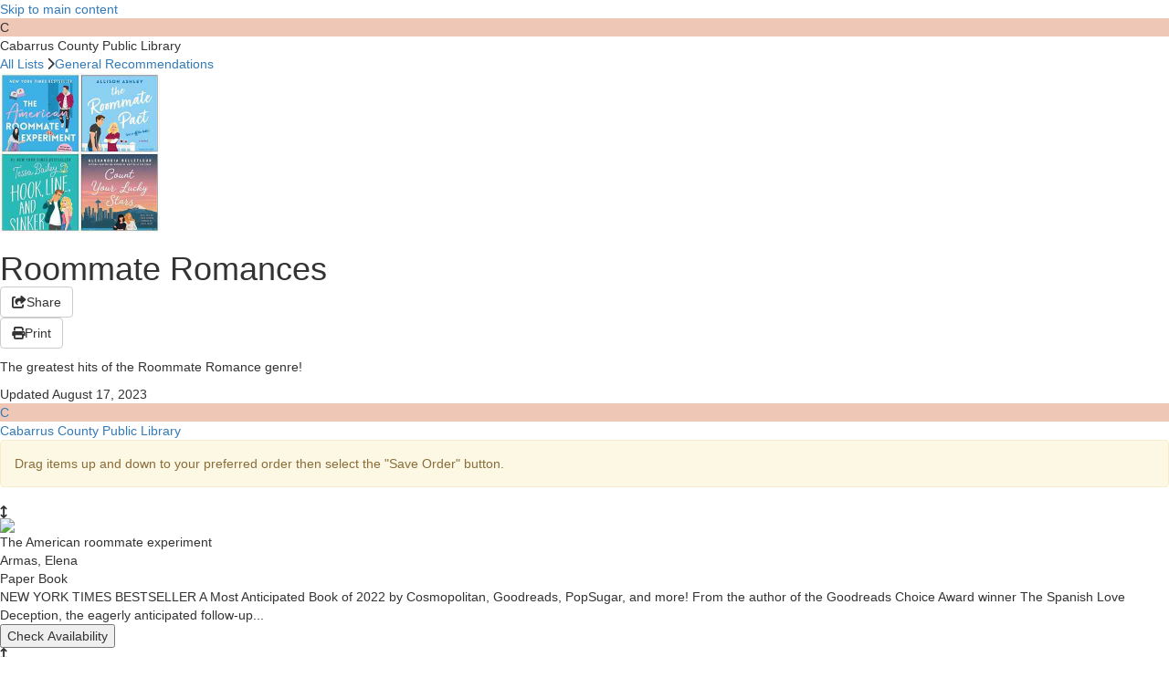

--- FILE ---
content_type: text/html; charset=UTF-8
request_url: https://librarian.syndetics.com/syndeticsunbound/lp/668.0/list/1893
body_size: 12351
content:

<script type="text/javascript">
var libpowpage = {};
libpowpage.a_id = 668;
libpowpage.i_id = 1031;
</script>
<script type="text/javascript" src="https://ltfl.librarything.com/syndeticsunbound/connector/initiator.php?a_id=668&context=lightbox&i_id=1031&f_id=&f_type=&version=&su_browser_session_id=&su_catalog_url="></script><!DOCTYPE html>
<html class="lt2 no-js" data-product="su"  data-available_styles="verdant_14 verdant_12 verdant_tight_12 system_14 system_15 georgia_14 system_large atkinson_16"  lang639="en" ><head>
		<!-- ROOT -->
		<meta charset="utf-8">
		<meta http-equiv="Content-Type" content="text/html; charset-utf-8">
		<meta http-equiv="X-UA-Compatible" content="IE=edge,chrome=1">
		<title>Roommate Romances | Cabarrus County Public Library</title>
		<meta name="mobile-web-app-capable" content="yes"/>
		<meta name="msapplication-config" content="none"/>
		<meta name="librarything_env" content="beta" />
<meta name="librarything_lang" content="" />
<meta name="librarything_product" content="su" />

		<meta id="viewport" name="viewport" content="width=device-width, initial-scale=1, minimum-scale=1, maximum-scale=5.0, user-scalable=1, viewport-fit=cover">


<!-- DNS Preconnect -->
<link rel="preconnect" href="//image.librarything.com"/>
<link rel="preconnect" href="//image.librarything.com" crossorigin/>

<link rel="icon" href="/su_favicon_48.ico" sizes="any" />

<!-- Base -->
<meta name="description" content="The greatest hits of the Roommate Romance genre! | 
Roommate Romances by Cabarrus County Public Library"/>
<meta name="keywords" content="library, catalog, books"/>
<meta name="language" content="en"/>

<!-- Facebook/Open Graph -->
<meta property="og:site_name" content="Syndetics Unbound"/>
<meta property="og:url" content="https://librarian.syndetics.com/syndeticsunbound/lp/668.1031/list/1893"/>
<meta property="og:image" content="https://tomthumb.librarything.com/screenshot?format=jpg&authKey=chtest&tt_gv=1&winw=630&winh=630&selector=%23imagebox_wrapper&w=350&crop_mode=crop_to_short_side&quality=30&usage=lplist&targetUrl=https%3A%2F%2Fwww.librarything.com%2Fsyndeticsunbound%2Flibpow_list_thumbnailer_dynamic.php%3Flist%3D1893%26v%3D8%26lv%3D56%26hash%3D1482696269%26a_id%3D668"/>
<meta property="og:title" content="Roommate Romances | Cabarrus County Public Library"/>
<meta property="og:type" content="books.list"/>
<meta property="og:description" content="The greatest hits of the Roommate Romance genre! | 
Roommate Romances by Cabarrus County Public Library"/>

<!-- Twitter -->
<meta name="twitter:card" content="summary"/>
<meta name="twitter:site" content="@LTforLibraries"/>
<meta name="twitter:title" content="Roommate Romances | Cabarrus County Public Library"/>
<meta name="twitter:description" content="The greatest hits of the Roommate Romance genre! | 
Roommate Romances by Cabarrus County Public Library"/>
<meta name="twitter:image" content="https://tomthumb.librarything.com/screenshot?format=jpg&authKey=chtest&tt_gv=1&winw=630&winh=630&selector=%23imagebox_wrapper&w=350&crop_mode=crop_to_short_side&quality=30&usage=lplist&targetUrl=https%3A%2F%2Fwww.librarything.com%2Fsyndeticsunbound%2Flibpow_list_thumbnailer_dynamic.php%3Flist%3D1893%26v%3D8%26lv%3D56%26hash%3D1482696269%26a_id%3D668"/>

<!-- end of meta - print_sharedataA -->
<link  data-bundle="su_core" rel="stylesheet" href="https://image.librarything.com/css/bootstrap-3.3.4.min.css?v=5" type="text/css" /><link  data-bundle="su_core" rel="stylesheet" href="https://www.librarything.com//css/lt2_vars.css?v=5679" type="text/css"><link  data-bundle="su_core" rel="stylesheet" href="https://www.librarything.com//css/lt2_main.css?v=5679" type="text/css"><link  data-bundle="su_core" rel="stylesheet" href="https://image.librarything.com/css/lt2_tabs.css?v=5" type="text/css" /><link  data-bundle="su_core" rel="stylesheet" href="https://www.librarything.com//css/lt2_forms.css?v=5679" type="text/css"><link  data-bundle="su_core" rel="stylesheet" href="https://www.librarything.com//css/lt2_main_grid.css?v=5679" type="text/css"><link  data-bundle="su_core" rel="stylesheet" href="https://www.librarything.com//css/lt2_content.css?v=5679" type="text/css"><link  data-bundle="su_core" rel="stylesheet" href="https://image.librarything.com/css/fontawesome6.7.2/css/all.min.css?v=5" type="text/css" /><link  data-bundle="su_core" rel="stylesheet" href="https://image.librarything.com/css/lticon_fonts.css?v=5" type="text/css" />

<link  data-bundle="su_deferred" rel="stylesheet" href="https://www.librarything.com//css/lt2_popup.css?v=5679" type="text/css">

<link  data-bundle="su_libpow_list" rel="stylesheet" href="https://www.librarything.com//syndeticsunbound/css/unbound.css?v=5679" type="text/css"><link  data-bundle="su_libpow_list" rel="stylesheet" href="https://www.librarything.com//syndeticsunbound/css/unbound_lightbox.css?v=5679" type="text/css"><link  data-bundle="su_libpow_list" rel="stylesheet" href="https://www.librarything.com//css/librarianpower.css?v=5679" type="text/css"><link  data-bundle="su_libpow_list" rel="stylesheet" href="https://image.librarything.com/libs/trumbowyg/ui/trumbowyg.css?v=5" type="text/css" /><link  data-bundle="su_libpow_list" rel="stylesheet" href="https://image.librarything.com/libs/trumbowyg/plugins/emoji/ui/trumbowyg.emoji.min.css?v=5" type="text/css" /><link  data-bundle="su_libpow_list" rel="stylesheet" href="https://www.librarything.com//css/trumbowyg_overrides.css?v=5679" type="text/css"><link  data-bundle="su_libpow_list" rel="stylesheet" href="https://www.librarything.com//css/lt2_form_validation.css?v=5679" type="text/css">

<style data-bundle="translated_css" type="text/css" ver="5679">		spoiler:before {
		content:"Spoiler (click to see)" !important;
		}
		spoiler.spoiled:before {
		content: "Spoiler" !important;
		}
		</style>	<style>
		.full-width-alert {
			margin: 0 var(--lt-padding-neg) 0;
			border-radius: 0;
		}
</style>
<link href="https://fonts.googleapis.com/css2?family=Playfair+Display:ital,wght@0,400;0,500;0,600;0,700;0,900;1,400;1,500;1,600;1,700;1,900&display=swap" rel="stylesheet"><script fetchpriority="high" src="https://image.librarything.com/js/jquery-3.7.1.min.js?v=2"></script><link rel="stylesheet" href="https://image.librarything.com/js/jquery-ui/jquery-ui-1.13.2/jquery-ui.min.css?v=2" /><script fetchpriority="high" src="https://image.librarything.com/js/jquery-ui/jquery-ui-1.13.2/jquery-ui.min.js?v=2"></script><script fetchpriority="high" src="https://image.librarything.com/js2/jquery.ui.touch-punch.min.js?v=2"></script><script defer data-bundle="IE11_cssvars_polyfill">window.MSInputMethodContext && document.documentMode && document.write('<script src="https://cdn.jsdelivr.net/gh/nuxodin/ie11CustomProperties@4.1.0/ie11CustomProperties.min.js"><\x2fscript>');</script><script defer data-bundle="iOSSafari_100vh_pollyfill">		try { var lt = lt || {}; } catch(err){}

		iOSSafari_100vh_pollyfill_setVh = () => {
		const vh = parseFloat((window.innerHeight * 0.01).toFixed(2));
		document.documentElement.style.setProperty('--vh', `${vh}px`);
		document.documentElement.style.setProperty('--vh100', `${window.innerHeight}px`);
		return vh;
		};
		window.addEventListener('load', iOSSafari_100vh_pollyfill_setVh);

		</script>
<script defer data-bundle="translated_js" type="text/javascript" fetchpriority="high" version="5679">	try {
		var LibraryThing = LibraryThing || {};
	} catch(er){}

	LibraryThing._isLT2 = 1;
	LibraryThing.lt2_popup_style = "legacy";
	LibraryThing.is_signed_in = 0;
	LibraryThing.isDevBox = 0;

	LibraryThing.loaded_translated_vars = 1;
	LibraryThing.servers = LibraryThing.servers || {};

	LibraryThing.servers.image = "https://image.librarything.com";
	LibraryThing.servers.pics = "https://pics.cdn.librarything.com/";

	LibraryThing.ltstrings = LibraryThing.ltstrings || {};
	LibraryThing.ltstrings.yes = "Yes";
	LibraryThing.ltstrings.no = "No";
	LibraryThing.ltstrings.save = "Save";
	LibraryThing.ltstrings.cancel = "Cancel";
	LibraryThing.ltstrings.savereview = "Save Review";

	LibraryThing.ltstrings.saving = "saving";
	LibraryThing.ltstrings.loading = "Loading...";
	LibraryThing.ltstrings.confirm = "Confirm?";
	LibraryThing.ltstrings.rejectAndDeleteAuthor = "Reject and delete this author?";
	LibraryThing.ltstrings.referrer = "";
	LibraryThing.ltstrings.areyousure = "Are you sure?";
	LibraryThing.ltstrings.areyousure_immediate = "This item will be deleted immediately. Are you sure you want to delete this item?";
	LibraryThing.ltstrings.getting_help = "Getting help...";
	LibraryThing.ltstrings.alt_cover_image = "Cover Image";
	LibraryThing.ltstrings.close = "Close";

	LibraryThing.ltstrings.show_more_elipses = "Show more...";
	LibraryThing.ltstrings.show_more = "Show More";
	LibraryThing.ltstrings.show_less = "Show Less";
	LibraryThing.ltstrings.show_all = "Show All";

	LibraryThing.ltstrings.see_more_elipses = "See more...";
	LibraryThing.ltstrings.see_more = "See More";
	LibraryThing.ltstrings.see_less = "See Less";
	LibraryThing.ltstrings.see_all = "See All";

	LibraryThing.ltstrings.attempting_size_calc = "Attempting to calculate size";
	LibraryThing.ltstrings.approximately = "approximately";

	LibraryThing.ltstrings.collections = "Collections";
	LibraryThing.ltstrings.collection_manager_title = "Collections Manager";
	LibraryThing.ltstrings.deleteinventory = "Clear all inventory information for this collection?";
	LibraryThing.ltstrings.collection_delete = "Are you sure you want to permanently delete this collection?";
	LibraryThing.ltstrings.collection_not_empty = "You cannot delete a collection that has books in it. Use the power edit feature to remove the books from this collection."
	LibraryThing.ltstrings.abx_addbook = "Add Book";

	LibraryThing.ltstrings.genre_flag_confirmation = "Flag this genre as egregiously wrong?";

	LibraryThing.ltstrings.loader_messagesA = [
		"Still Loading...",
		"A lot of thinking happening...",
		"It seems we may be here a while...",
		"Maybe you should start a book...",
		"In fact, maybe you should start writing a book...",
		"We have hit a writer\'s block but we are still working on it..."
	];

	LibraryThing.ltstrings.datatables = {
		"emptyTable":     "No data available in table",
		"info":           "Showing _START_ to _END_ of _TOTAL_ entries",
		"infoEmpty":      "Showing 0 to 0 of 0 entries",
		"infoFiltered":   "(filtered from _MAX_ total entries)",
		"lengthMenu":     "Show _MENU_ entries",
		"loadingRecords": "Loading...",
		"processing":     "Processing...",
		"search":         "Search:",
		"zeroRecords":    "No matching records found",
		"paginate": {
			"first":      "First",
			"last":       "Last",
			"next":       "Next",
			"previous":   "Previous"
		},
		"aria": {
			"sortAscending":  ": activate to sort column ascending",
			"sortDescending": ": activate to sort column descending"
		}
	};

	LibraryThing.ltstrings.recs = {
		"filter": {
			"tagRemove": "Are you sure you want to enter tag remove mode?",
			"tagReset": "Are you sure you want to reset your default tags?",
		}
	};

	LibraryThing.ltstrings.lending = "Lending";
	LibraryThing.ltstrings.editReadingDates = "Edit Reading Dates";
	LibraryThing.ltstrings.editReview = "Edit Review";
	LibraryThing.ltstrings.editTags = "Edit Tags";
	LibraryThing.ltstrings.selectCollections = "Select Collections";

	LibraryThing.ltstrings.addPoll = "Add Poll";
	LibraryThing.ltstrings.keepOpenFor = "Keep open for";
	LibraryThing.ltstrings.oneDay = "1 Day";
	LibraryThing.ltstrings.twoDays = "2 Days";
	LibraryThing.ltstrings.threeDays = "3 Days";
	LibraryThing.ltstrings.oneWeek = "1 Week";
	LibraryThing.ltstrings.oneMonth = "1 Month";

	LibraryThing.ltstrings.pollResults = "Poll Results";
	LibraryThing.ltstrings.votes = "votes";
	LibraryThing.ltstrings.pollClosed = "Poll closed";
	LibraryThing.ltstrings.removeVoteConfirm = "Do you want to remove your vote?";

	//LibraryThing.ltstrings.selectReview = "Select Review";
	//LibraryThing.ltstrings.attachReview = "//";


	/* For the LT plugin of the advanced editor, trumbow */
	LibraryThing.ltstrings.worktouchstone = "Work Touchstone";
	LibraryThing.ltstrings.authortouchstone = "Author Touchstone";
	LibraryThing.ltstrings.seriestouchstone = "Series Touchstone";

	/* For the atomic book ledger */
	LibraryThing.ltstrings.atomicbookRestore = "Restore this value?";

	/* For new import */
	LibraryThing.ltstrings.newimportPreprocessing = "Preprocessing. Processing will begin momentarily.";
	LibraryThing.ltstrings.newimportBookProcessed = "book processed";
	LibraryThing.ltstrings.newimportBooksProcessed = "books processed";
	LibraryThing.ltstrings.newimportStatusInProg = "Status: In Progress";
	LibraryThing.ltstrings.newimportStatusComplete = "Status: Import Complete";
	LibraryThing.ltstrings.newimportMarcNotFound = "We could not determine a MARC field for this.";
	</script>
		</head><body data-gv="5679" data-product="su" data-lt2="1" data-observe-resizes data-fa_v="6" data-fa class="lt2 serifed_headers  su_libpow list chrome webkit osx "  ><div id="skiptocontent"><a tabindex="0" href="#lt2_content">Skip to main content</a></div><div id="su_maincontent"  data-content-product="su" ><a class="anchor" name="top"></a><a class="anchor" name="t"></a><main data-observe-resizes id="lt2_content" class="" role="main">
		<div id="lt2_content_interior">
		<a class="anchor" name="top"></a><a class="anchor" name="t"></a>
	<div role="navigation" id="lp_nav_libtop" class="lp_nav_entire admin_nav" ><div class="persona_icon persona_icon_default" style="background-color: #eec7b7" >C</div><div class="lp_nav_libtop_name ">Cabarrus County Public Library</div></div><div class="libpow_page libpow_page_list"><div class="listhead nsi" id="libpow_list_info_div"><div role="navigation" class="libpow_breadcrumbs bluelink"><a href="/syndeticsunbound/lp/668.1031/libhome">All Lists</a>&thinsp;<i aria-label=" > " class="fas fa-chevron-right breadcrumb_separator"></i><a href="/syndeticsunbound/lp/668.1031/type/5">General Recommendations</a></div><section><div class="listhead_content"><div class="listpicture" id="listpicture_div"><img name="listpicture" width="175" height="175" data-listid="1893" data-a_id="668" data-lpcb_id="1" crossorigin="anonymous" src="https://tomthumb.librarything.com/screenshot?format=jpg&authKey=chtest&tt_gv=1&winw=630&winh=630&selector=%23imagebox_wrapper&w=350&crop_mode=crop_to_short_side&quality=30&usage=lplist&targetUrl=https%3A%2F%2Fwww.librarything.com%2Fsyndeticsunbound%2Flibpow_list_thumbnailer_dynamic.php%3Flist%3D1893%26v%3D8%26lv%3D56%26hash%3D1482696269%26lpcb_id%3D1" loading="lazy" class="" ></div><div class="listhead_main"><h1 class="flex flex_spread"><div class="h1_item">Roommate Romances<span class="badge extra_left_space" id="unpublished_badge" style="display: none;" >Unpublished</span></div><div id="share_container"><button  id="share_button"    value="Share" data-value="Share"   class="func_lt2_display_ui lt2button btn  func_lt2_display_ui lt2button btn btn-default  btn-default"    type="button" role="button"   onclick="$J('#share_button').hide();$J('.branded-share-buttons').show();showHideCopyLinkButton();"        ><span class="btn-i btn-i-start"><i class="fas fa-share-square"></i></span><span class="btntxt">Share</span></button><input type="hidden" id="share_url" value="https://librarian.syndetics.com/syndeticsunbound/lp/668.1031/list/1893" class="" ><button  id="copy_link_btn"    value="" data-value=""   class="func_lt2_display_ui lt2button btn  btn-default branded-share-buttons  btn-default"    type="button" role="button"   onclick="lt.copy_text('share_url');return false;"    style="display: none;"    title="Copy Link"    ><span class="btn-i btn-i-start"><i class="fa-solid fa-link"></i></span></button> <button class="func_lt2_display_ui lt2button btn facebook_color btn-custom branded-share-buttons" data-rollover_class="facebook_color_hover" data-rollover="1" type="button" role="button" onclick="window.open('https://www.facebook.com/sharer/sharer.php?u=https%3A%2F%2Flibrarian.syndetics.com%2Fsyndeticsunbound%2Flp%2F668.1031%2Flist%2F1893&amp;t=Roommate+Romances+by+Cabarrus+County+Public+Library'); return false;" title="Share on Facebook" style="display: none;" ><i class="fab fa-facebook-square"></i></button> <button class="func_lt2_display_ui lt2button btn twitter_color btn-custom branded-share-buttons" data-rollover_class="twitter_color_hover" data-rollover="1" type="button" role="button" onclick="window.open('https://twitter.com/intent/tweet?text=Roommate+Romances+by+Cabarrus+County+Public+Library%3A+https%3A%2F%2Flibrarian.syndetics.com%2Fsyndeticsunbound%2Flp%2F668.1031%2Flist%2F1893'); return false;" title="Tweet" style="display: none;" ><i class="fab fa-twitter-square"></i></button><div id="print_container" class="extra_left_space"><a  id="print_button"    value="Print" data-value="Print"   class="func_lt2_display_ui lt2button btn  func_lt2_display_ui lt2button btn btn-default  btn-default"    type="button" role="button"    href="/syndeticsunbound/lp/668.1031/list/1893?printable=1"    target="_blank"   title="Print"    ><span class="btn-i btn-i-start"><i class="fa-solid fa-print"></i></span><span class="btntxt">Print</span></a></div></div></h1><div class="lplist_desc_pub"><div class="clamp clamp10"><p>The greatest hits of the Roommate Romance genre!</p></div><div class="lplist_published">Updated August 17, 2023</div></div><div class="lp_list_patron"><span class="lp_list_patron_attrib"> <span class="libpow_from_words"><a href="/syndeticsunbound/lp/668.1031/library/668" class="" ><div class="persona_icon persona_icon_default" style="background-color: #eec7b7" >C</div></a><a href="/syndeticsunbound/lp/668.1031/library/668" class="" >Cabarrus County Public Library</a></span></span></div></div></div></div></section><nav class="first admin_nav" id="lp_list_control_section"><div class="alert alert-danger hide_on_reorder full-width-alert" id="libpow_list_publish_description" style="display: none;" name="libpow_alert_div" >A list cannot be published until it has at least four items.</div><div class="alert alert-success hide_on_reorder full-width-alert" id="libpow_list_unpublish_success" style="display: none;" name="libpow_alert_div" >List was unpublished.</div><div class="alert alert-success hide_on_reorder full-width-alert" id="libpow_list_publish_success" style="display: none;" name="libpow_alert_div" >List was published.</div></nav><section id="lp_list_list_section"><div class="lp_list_list" id="lp_list_list" data-listid="1893"><form action="/syndeticsunbound/action_libpow_list_reorder.php" method="POST"><input type="hidden" name="listid" value="1893"/><input type="hidden" name="a_id" value="668"/><div class="alert alert-warning" id="libpow_list_reorder_description">Drag items up and down to your preferred order then select the "Save Order" button.</div><div class="libpow_list_item" id="list_item_414376" data-itemid="46691" data-orderA="1" ><input type="hidden" name="orderA[46691]" value="1"><div class="libpow_list_sorthandle"><i class="fas fa-arrows-v"></i></div><div class="libpow_list_image"><img loading="lazy" class="librarianpower_link cover lt2_img_loading loading" data-title="The American roommate experiment" data-author="Armas, Elena" data-id="isbn:9781668002773" type="button" onload="try {$C(this);}catch(err){}" data-bestlink_type="isbn" data-bestlink_identifier="9781668002773" data-bestlink_title="The American roommate experiment" data-bestlink_author="Armas, Elena" data-enrichment_type="librarianpower" src="https://syndetics.com/index.php?isbn=1668002779%2F174h.jpg&imagelinking=1&client=cabarruscopublib&type=unbound&nicaption=The+American+roommate+experiment%1FArmas%2C+Elena%1FPaper+Book" srcset="https://syndetics.com/index.php?isbn=1668002779%2F348h.jpg&imagelinking=1&client=cabarruscopublib&type=unbound&nicaption=The+American+roommate+experiment%1FArmas%2C+Elena%1FPaper+Book 2x, https://syndetics.com/index.php?isbn=1668002779%2F522h.jpg&imagelinking=1&client=cabarruscopublib&type=unbound&nicaption=The+American+roommate+experiment%1FArmas%2C+Elena%1FPaper+Book 3x" ></div><div class="libpow_list_textblock"><div class="libpow_title_authorbox"><div class="libpow_list_title">The American roommate experiment</div><div class="libpow_list_author">Armas, Elena</div><div>Paper Book</div></div><div class="libpow_list_summary" data-isbn="9781668002773"> NEW YORK TIMES BESTSELLER  A Most Anticipated Book of 2022 by Cosmopolitan, Goodreads, PopSugar, and more!  From the author of the Goodreads Choice Award winner The Spanish Love Deception, the eagerly anticipated follow-up... </div><div class="libpow_list_comments" id="comments_414376" style="display: none;" ></div><div id="annotation_div_414376" style="display: none;"><div class="form-group" ><label for="annotation_414376" class="" >Comment</label><textarea data-button-images="0" data-button-formatting="0" name="annotation_414376" id="annotation_414376" class="form-control form-control lt2_advanced_text_editor" rows="5" ></textarea class="" ></div><button    value="Save" data-value="Save"   class="func_lt2_display_ui lt2button btn  btn-success  btn-success"    type="button" role="button"   onclick="libpow_edit_comment(414376)"        ><span class="btntxt">Save</span></button> <button    value="Cancel" data-value="Cancel"   class="func_lt2_display_ui lt2button btn  btn-default  btn-default"    type="button" role="button"   onclick="libpow_toggle_edit(414376)"        ><span class="btntxt">Cancel</span></button></div><div class="libpow_list_item_controls"><button class="unbound_hover_link_button librarianpower_link" type="button" onload="try {$C(this);}catch(err){}" data-title="The American roommate experiment" data-author="Armas, Elena" data-bestlink_type="isbn" data-bestlink_identifier="9781668002773" data-id="isbn:9781668002773" data-bestlink_title="The American roommate experiment" data-bestlink_author="Armas, Elena" data-enrichment_type="librarianpower" >Check Availability</button></div></div></div>
<div class="libpow_list_item" id="list_item_414397" data-itemid="47462" data-orderA="2" ><input type="hidden" name="orderA[47462]" value="2"><div class="libpow_list_sorthandle"><i class="fas fa-arrows-v"></i></div><div class="libpow_list_image"><img loading="lazy" class="librarianpower_link cover lt2_img_loading loading" data-title="The roommate pact" data-author="Ashley, Allison" data-id="isbn:9780778334248" type="button" onload="try {$C(this);}catch(err){}" data-bestlink_type="isbn" data-bestlink_identifier="9780778334248" data-bestlink_title="The roommate pact" data-bestlink_author="Ashley, Allison" data-enrichment_type="librarianpower" src="https://syndetics.com/index.php?isbn=0778334244%2F174h.jpg&imagelinking=1&client=cabarruscopublib&type=unbound&nicaption=The+roommate+pact%1FAshley%2C+Allison%1FPaper+Book" srcset="https://syndetics.com/index.php?isbn=0778334244%2F348h.jpg&imagelinking=1&client=cabarruscopublib&type=unbound&nicaption=The+roommate+pact%1FAshley%2C+Allison%1FPaper+Book 2x, https://syndetics.com/index.php?isbn=0778334244%2F522h.jpg&imagelinking=1&client=cabarruscopublib&type=unbound&nicaption=The+roommate+pact%1FAshley%2C+Allison%1FPaper+Book 3x" ></div><div class="libpow_list_textblock"><div class="libpow_title_authorbox"><div class="libpow_list_title">The roommate pact</div><div class="libpow_list_author">Ashley, Allison</div><div>Paper Book</div></div><div class="libpow_list_summary" data-isbn="9780778334248"> All of the fun, none of the heartache...as long as they stick to the agreement.  The proposition is simple: if ER nurse Claire Harper and her roommate, firefighter Graham Scott, are still single by the time they're forty, they'll take the proverbial plunge together...as friends with... </div><div class="libpow_list_comments" id="comments_414397" style="display: none;" ></div><div id="annotation_div_414397" style="display: none;"><div class="form-group" ><label for="annotation_414397" class="" >Comment</label><textarea data-button-images="0" data-button-formatting="0" name="annotation_414397" id="annotation_414397" class="form-control form-control lt2_advanced_text_editor" rows="5" ></textarea class="" ></div><button    value="Save" data-value="Save"   class="func_lt2_display_ui lt2button btn  btn-success  btn-success"    type="button" role="button"   onclick="libpow_edit_comment(414397)"        ><span class="btntxt">Save</span></button> <button    value="Cancel" data-value="Cancel"   class="func_lt2_display_ui lt2button btn  btn-default  btn-default"    type="button" role="button"   onclick="libpow_toggle_edit(414397)"        ><span class="btntxt">Cancel</span></button></div><div class="libpow_list_item_controls"><button class="unbound_hover_link_button librarianpower_link" type="button" onload="try {$C(this);}catch(err){}" data-title="The roommate pact" data-author="Ashley, Allison" data-bestlink_type="isbn" data-bestlink_identifier="9780778334248" data-id="isbn:9780778334248" data-bestlink_title="The roommate pact" data-bestlink_author="Ashley, Allison" data-enrichment_type="librarianpower" >Check Availability</button></div></div></div>
<div class="libpow_list_item" id="list_item_414372" data-itemid="47232" data-orderA="3" ><input type="hidden" name="orderA[47232]" value="3"><div class="libpow_list_sorthandle"><i class="fas fa-arrows-v"></i></div><div class="libpow_list_image"><img loading="lazy" class="librarianpower_link cover lt2_img_loading loading" data-title="Hook, line, and sinker : a novel" data-author="Bailey, Tessa" data-id="isbn:9780063212749" type="button" onload="try {$C(this);}catch(err){}" data-bestlink_type="isbn" data-bestlink_identifier="9780063212749" data-bestlink_title="Hook, line, and sinker : a novel" data-bestlink_author="Bailey, Tessa" data-enrichment_type="librarianpower" src="https://syndetics.com/index.php?isbn=0063212749%2F174h.jpg&imagelinking=1&client=cabarruscopublib&type=unbound&nicaption=Hook%2C+line%2C+and+sinker+%3A+a+novel%1FBailey%2C+Tessa%1FPaper+Book" srcset="https://syndetics.com/index.php?isbn=0063212749%2F348h.jpg&imagelinking=1&client=cabarruscopublib&type=unbound&nicaption=Hook%2C+line%2C+and+sinker+%3A+a+novel%1FBailey%2C+Tessa%1FPaper+Book 2x, https://syndetics.com/index.php?isbn=0063212749%2F522h.jpg&imagelinking=1&client=cabarruscopublib&type=unbound&nicaption=Hook%2C+line%2C+and+sinker+%3A+a+novel%1FBailey%2C+Tessa%1FPaper+Book 3x" ></div><div class="libpow_list_textblock"><div class="libpow_title_authorbox"><div class="libpow_list_title">Hook, line, and sinker : a novel</div><div class="libpow_list_author">Bailey, Tessa</div><div>Paper Book</div></div><div class="libpow_list_summary" data-isbn="9780063212749">   AN INSTANT #1 NEW YORK TIMES AND #1 USA TODAY BESTSELLER In the follow-up to It Happened One Summer, Tessa Bailey delivers another deliciously fun rom-com about a former player who accidentally falls for his best friend while trying to help her land a different man...<... </div><div class="libpow_list_comments" id="comments_414372" style="display: none;" ></div><div id="annotation_div_414372" style="display: none;"><div class="form-group" ><label for="annotation_414372" class="" >Comment</label><textarea data-button-images="0" data-button-formatting="0" name="annotation_414372" id="annotation_414372" class="form-control form-control lt2_advanced_text_editor" rows="5" ></textarea class="" ></div><button    value="Save" data-value="Save"   class="func_lt2_display_ui lt2button btn  btn-success  btn-success"    type="button" role="button"   onclick="libpow_edit_comment(414372)"        ><span class="btntxt">Save</span></button> <button    value="Cancel" data-value="Cancel"   class="func_lt2_display_ui lt2button btn  btn-default  btn-default"    type="button" role="button"   onclick="libpow_toggle_edit(414372)"        ><span class="btntxt">Cancel</span></button></div><div class="libpow_list_item_controls"><button class="unbound_hover_link_button librarianpower_link" type="button" onload="try {$C(this);}catch(err){}" data-title="Hook, line, and sinker : a novel" data-author="Bailey, Tessa" data-bestlink_type="isbn" data-bestlink_identifier="9780063212749" data-id="isbn:9780063212749" data-bestlink_title="Hook, line, and sinker : a novel" data-bestlink_author="Bailey, Tessa" data-enrichment_type="librarianpower" >Check Availability</button></div></div></div>
<div class="libpow_list_item" id="list_item_414381" data-itemid="36698" data-orderA="4" ><input type="hidden" name="orderA[36698]" value="4"><div class="libpow_list_sorthandle"><i class="fas fa-arrows-v"></i></div><div class="libpow_list_image"><img loading="lazy" class="librarianpower_link cover lt2_img_loading loading" data-title="Count your lucky stars : a novel" data-author="Bellefleur, Alexandria" data-id="isbn:9780063000889" type="button" onload="try {$C(this);}catch(err){}" data-bestlink_type="isbn" data-bestlink_identifier="9780063000889" data-bestlink_title="Count your lucky stars : a novel" data-bestlink_author="Bellefleur, Alexandria" data-enrichment_type="librarianpower" src="https://syndetics.com/index.php?isbn=0063000881%2F174h.jpg&imagelinking=1&client=cabarruscopublib&type=unbound&nicaption=Count+your+lucky+stars+%3A+a+novel%1FBellefleur%2C+Alexandria%1FPaper+Book" srcset="https://syndetics.com/index.php?isbn=0063000881%2F348h.jpg&imagelinking=1&client=cabarruscopublib&type=unbound&nicaption=Count+your+lucky+stars+%3A+a+novel%1FBellefleur%2C+Alexandria%1FPaper+Book 2x, https://syndetics.com/index.php?isbn=0063000881%2F522h.jpg&imagelinking=1&client=cabarruscopublib&type=unbound&nicaption=Count+your+lucky+stars+%3A+a+novel%1FBellefleur%2C+Alexandria%1FPaper+Book 3x" ></div><div class="libpow_list_textblock"><div class="libpow_title_authorbox"><div class="libpow_list_title">Count your lucky stars : a novel</div><div class="libpow_list_author">Bellefleur, Alexandria</div><div>Paper Book</div></div><div class="libpow_list_summary" data-isbn="9780063000889">   "Bellefleur has a droll, distinct voice, and her one-liners zing off the page, striking both the heart and funny bone... There's a sparkling quality here, one that mirrors the starry title. Bellefleur writes as if she's captured fairy lights in a mason jar, twinkly and lovely... </div><div class="libpow_list_comments" id="comments_414381" style="display: none;" ></div><div id="annotation_div_414381" style="display: none;"><div class="form-group" ><label for="annotation_414381" class="" >Comment</label><textarea data-button-images="0" data-button-formatting="0" name="annotation_414381" id="annotation_414381" class="form-control form-control lt2_advanced_text_editor" rows="5" ></textarea class="" ></div><button    value="Save" data-value="Save"   class="func_lt2_display_ui lt2button btn  btn-success  btn-success"    type="button" role="button"   onclick="libpow_edit_comment(414381)"        ><span class="btntxt">Save</span></button> <button    value="Cancel" data-value="Cancel"   class="func_lt2_display_ui lt2button btn  btn-default  btn-default"    type="button" role="button"   onclick="libpow_toggle_edit(414381)"        ><span class="btntxt">Cancel</span></button></div><div class="libpow_list_item_controls"><button class="unbound_hover_link_button librarianpower_link" type="button" onload="try {$C(this);}catch(err){}" data-title="Count your lucky stars : a novel" data-author="Bellefleur, Alexandria" data-bestlink_type="isbn" data-bestlink_identifier="9780063000889" data-id="isbn:9780063000889" data-bestlink_title="Count your lucky stars : a novel" data-bestlink_author="Bellefleur, Alexandria" data-enrichment_type="librarianpower" >Check Availability</button></div></div></div>
<div class="libpow_list_item" id="list_item_414370" data-itemid="47443" data-orderA="5" ><input type="hidden" name="orderA[47443]" value="5"><div class="libpow_list_sorthandle"><i class="fas fa-arrows-v"></i></div><div class="libpow_list_image"><img loading="lazy" class="librarianpower_link cover lt2_img_loading loading" data-title="The roommate" data-author="Danan, Rosie" data-id="isbn:9780593101605" type="button" onload="try {$C(this);}catch(err){}" data-bestlink_type="isbn" data-bestlink_identifier="9780593101605" data-bestlink_title="The roommate" data-bestlink_author="Danan, Rosie" data-enrichment_type="librarianpower" src="https://syndetics.com/index.php?isbn=059310160X%2F174h.jpg&imagelinking=1&client=cabarruscopublib&type=unbound&nicaption=The+roommate%1FDanan%2C+Rosie%1FPaper+Book" srcset="https://syndetics.com/index.php?isbn=059310160X%2F348h.jpg&imagelinking=1&client=cabarruscopublib&type=unbound&nicaption=The+roommate%1FDanan%2C+Rosie%1FPaper+Book 2x, https://syndetics.com/index.php?isbn=059310160X%2F522h.jpg&imagelinking=1&client=cabarruscopublib&type=unbound&nicaption=The+roommate%1FDanan%2C+Rosie%1FPaper+Book 3x" ></div><div class="libpow_list_textblock"><div class="libpow_title_authorbox"><div class="libpow_list_title">The roommate</div><div class="libpow_list_author">Danan, Rosie</div><div>Paper Book</div></div><div class="libpow_list_summary" data-isbn="9780593101605"> Clara Wheaton is suffering the plight of the average millennial woman. She's overeducated, underemployed, and single. When her childhood crush invites her to move into his spare bedroom, the offer sounds irresistible but unfortunately, it's too good to be true. After a bait-and-switch, Clara finds... </div><div class="libpow_list_comments" id="comments_414370" style="display: none;" ></div><div id="annotation_div_414370" style="display: none;"><div class="form-group" ><label for="annotation_414370" class="" >Comment</label><textarea data-button-images="0" data-button-formatting="0" name="annotation_414370" id="annotation_414370" class="form-control form-control lt2_advanced_text_editor" rows="5" ></textarea class="" ></div><button    value="Save" data-value="Save"   class="func_lt2_display_ui lt2button btn  btn-success  btn-success"    type="button" role="button"   onclick="libpow_edit_comment(414370)"        ><span class="btntxt">Save</span></button> <button    value="Cancel" data-value="Cancel"   class="func_lt2_display_ui lt2button btn  btn-default  btn-default"    type="button" role="button"   onclick="libpow_toggle_edit(414370)"        ><span class="btntxt">Cancel</span></button></div><div class="libpow_list_item_controls"><button class="unbound_hover_link_button librarianpower_link" type="button" onload="try {$C(this);}catch(err){}" data-title="The roommate" data-author="Danan, Rosie" data-bestlink_type="isbn" data-bestlink_identifier="9780593101605" data-id="isbn:9780593101605" data-bestlink_title="The roommate" data-bestlink_author="Danan, Rosie" data-enrichment_type="librarianpower" >Check Availability</button></div></div></div>
<div class="libpow_list_item" id="list_item_414378" data-itemid="47448" data-orderA="6" ><input type="hidden" name="orderA[47448]" value="6"><div class="libpow_list_sorthandle"><i class="fas fa-arrows-v"></i></div><div class="libpow_list_image"><img loading="lazy" class="librarianpower_link cover lt2_img_loading loading" data-title="Under One Roof" data-author="Hazelwood, Ali." data-id="isbn:9780593437810" type="button" onload="try {$C(this);}catch(err){}" data-bestlink_type="isbn" data-bestlink_identifier="9780593437810" data-bestlink_title="Under One Roof" data-bestlink_author="Hazelwood, Ali." data-enrichment_type="librarianpower" src="https://syndetics.com/index.php?isbn=0593437810%2F174h.jpg&imagelinking=1&client=cabarruscopublib&type=unbound&nicaption=Under+One+Roof%1FHazelwood%2C+Ali.%1FEbook" srcset="https://syndetics.com/index.php?isbn=0593437810%2F348h.jpg&imagelinking=1&client=cabarruscopublib&type=unbound&nicaption=Under+One+Roof%1FHazelwood%2C+Ali.%1FEbook 2x, https://syndetics.com/index.php?isbn=0593437810%2F522h.jpg&imagelinking=1&client=cabarruscopublib&type=unbound&nicaption=Under+One+Roof%1FHazelwood%2C+Ali.%1FEbook 3x" ></div><div class="libpow_list_textblock"><div class="libpow_title_authorbox"><div class="libpow_list_title">Under One Roof</div><div class="libpow_list_author">Hazelwood, Ali.</div><div>Ebook</div></div><div class="libpow_list_summary" data-isbn="9780593437810"> A USA Today Bestseller!  From the New York Times bestselling author of The Love Hypothesis comes a new steamy, STEMinist novella...  A scientist should never cohabitate with her annoyingly hot nemesis--it leads to combustion.  Mara,... </div><div class="libpow_list_comments" id="comments_414378" style="display: none;" ></div><div id="annotation_div_414378" style="display: none;"><div class="form-group" ><label for="annotation_414378" class="" >Comment</label><textarea data-button-images="0" data-button-formatting="0" name="annotation_414378" id="annotation_414378" class="form-control form-control lt2_advanced_text_editor" rows="5" ></textarea class="" ></div><button    value="Save" data-value="Save"   class="func_lt2_display_ui lt2button btn  btn-success  btn-success"    type="button" role="button"   onclick="libpow_edit_comment(414378)"        ><span class="btntxt">Save</span></button> <button    value="Cancel" data-value="Cancel"   class="func_lt2_display_ui lt2button btn  btn-default  btn-default"    type="button" role="button"   onclick="libpow_toggle_edit(414378)"        ><span class="btntxt">Cancel</span></button></div><div class="libpow_list_item_controls"><button class="unbound_hover_link_button librarianpower_link" type="button" onload="try {$C(this);}catch(err){}" data-title="Under One Roof" data-author="Hazelwood, Ali." data-bestlink_type="isbn" data-bestlink_identifier="9780593437810" data-id="isbn:9780593437810" data-bestlink_title="Under One Roof" data-bestlink_author="Hazelwood, Ali." data-enrichment_type="librarianpower" >Check Availability</button></div></div></div>
<div class="libpow_list_item" id="list_item_414373" data-itemid="47445" data-orderA="7" ><input type="hidden" name="orderA[47445]" value="7"><div class="libpow_list_sorthandle"><i class="fas fa-arrows-v"></i></div><div class="libpow_list_image"><img loading="lazy" class="librarianpower_link cover lt2_img_loading loading" data-title="The chase : Briar U" data-author="Kennedy, Elle" data-id="isbn:9781775293972" type="button" onload="try {$C(this);}catch(err){}" data-bestlink_type="isbn" data-bestlink_identifier="9781775293972" data-bestlink_title="The chase : Briar U" data-bestlink_author="Kennedy, Elle" data-enrichment_type="librarianpower" src="https://syndetics.com/index.php?isbn=1775293971%2F174h.jpg&imagelinking=1&client=cabarruscopublib&type=unbound&nicaption=The+chase+%3A+Briar+U%1FKennedy%2C+Elle%1FPaper+Book" srcset="https://syndetics.com/index.php?isbn=1775293971%2F348h.jpg&imagelinking=1&client=cabarruscopublib&type=unbound&nicaption=The+chase+%3A+Briar+U%1FKennedy%2C+Elle%1FPaper+Book 2x, https://syndetics.com/index.php?isbn=1775293971%2F522h.jpg&imagelinking=1&client=cabarruscopublib&type=unbound&nicaption=The+chase+%3A+Briar+U%1FKennedy%2C+Elle%1FPaper+Book 3x" ></div><div class="libpow_list_textblock"><div class="libpow_title_authorbox"><div class="libpow_list_title">The chase : Briar U</div><div class="libpow_list_author">Kennedy, Elle</div><div>Paper Book</div></div><div class="libpow_list_summary" data-isbn="9781775293972"> He's tight-lipped, tattooed, and off-limits. She's sunshine, sass, and impossible to ignore. At Briar U, the parties are wild, the hockey is brutal, and the slowest burns lead to the fiercest love stories. Fashion student Summer Di Laurentis is used to turning heads. Beneath the... </div><div class="libpow_list_comments" id="comments_414373" style="display: none;" ></div><div id="annotation_div_414373" style="display: none;"><div class="form-group" ><label for="annotation_414373" class="" >Comment</label><textarea data-button-images="0" data-button-formatting="0" name="annotation_414373" id="annotation_414373" class="form-control form-control lt2_advanced_text_editor" rows="5" ></textarea class="" ></div><button    value="Save" data-value="Save"   class="func_lt2_display_ui lt2button btn  btn-success  btn-success"    type="button" role="button"   onclick="libpow_edit_comment(414373)"        ><span class="btntxt">Save</span></button> <button    value="Cancel" data-value="Cancel"   class="func_lt2_display_ui lt2button btn  btn-default  btn-default"    type="button" role="button"   onclick="libpow_toggle_edit(414373)"        ><span class="btntxt">Cancel</span></button></div><div class="libpow_list_item_controls"><button class="unbound_hover_link_button librarianpower_link" type="button" onload="try {$C(this);}catch(err){}" data-title="The chase : Briar U" data-author="Kennedy, Elle" data-bestlink_type="isbn" data-bestlink_identifier="9781775293972" data-id="isbn:9781775293972" data-bestlink_title="The chase : Briar U" data-bestlink_author="Kennedy, Elle" data-enrichment_type="librarianpower" >Check Availability</button></div></div></div>
<div class="libpow_list_item" id="list_item_414392" data-itemid="47458" data-orderA="8" ><input type="hidden" name="orderA[47458]" value="8"><div class="libpow_list_sorthandle"><i class="fas fa-arrows-v"></i></div><div class="libpow_list_image"><img loading="lazy" class="librarianpower_link cover lt2_img_loading loading" data-title="Even if the sky is falling" data-author="McCoy, Taj" data-id="isbn:9781335452559" type="button" onload="try {$C(this);}catch(err){}" data-bestlink_type="titleauthor" data-bestlink_identifier="9781335452559" data-bestlink_title="Even if the sky is falling" data-bestlink_author="McCoy, Taj" data-enrichment_type="librarianpower" src="https://syndetics.com/index.php?isbn=1335452559%2F174h.jpg&imagelinking=1&client=cabarruscopublib&type=unbound&nicaption=Even+if+the+sky+is+falling%1FMcCoy%2C+Taj%1FPaper+Book" srcset="https://syndetics.com/index.php?isbn=1335452559%2F348h.jpg&imagelinking=1&client=cabarruscopublib&type=unbound&nicaption=Even+if+the+sky+is+falling%1FMcCoy%2C+Taj%1FPaper+Book 2x, https://syndetics.com/index.php?isbn=1335452559%2F522h.jpg&imagelinking=1&client=cabarruscopublib&type=unbound&nicaption=Even+if+the+sky+is+falling%1FMcCoy%2C+Taj%1FPaper+Book 3x" ></div><div class="libpow_list_textblock"><div class="libpow_title_authorbox"><div class="libpow_list_title">Even if the sky is falling</div><div class="libpow_list_author">McCoy, Taj</div><div>Paper Book</div></div><div class="libpow_list_summary" data-isbn="9781335452559"> Includes a special introduction by USA TODAY bestselling author, Mia Sosa, author of The Worst Best Man and The Wedding Crasher!    It's the end of the world as they know it--or so they think...    When an international warning siren accidentally goes... </div><div class="libpow_list_comments" id="comments_414392" style="display: none;" ></div><div id="annotation_div_414392" style="display: none;"><div class="form-group" ><label for="annotation_414392" class="" >Comment</label><textarea data-button-images="0" data-button-formatting="0" name="annotation_414392" id="annotation_414392" class="form-control form-control lt2_advanced_text_editor" rows="5" ></textarea class="" ></div><button    value="Save" data-value="Save"   class="func_lt2_display_ui lt2button btn  btn-success  btn-success"    type="button" role="button"   onclick="libpow_edit_comment(414392)"        ><span class="btntxt">Save</span></button> <button    value="Cancel" data-value="Cancel"   class="func_lt2_display_ui lt2button btn  btn-default  btn-default"    type="button" role="button"   onclick="libpow_toggle_edit(414392)"        ><span class="btntxt">Cancel</span></button></div><div class="libpow_list_item_controls"><button class="unbound_hover_link_button librarianpower_link" type="button" onload="try {$C(this);}catch(err){}" data-title="Even if the sky is falling" data-author="McCoy, Taj" data-bestlink_type="titleauthor" data-bestlink_identifier="9781335452559" data-id="isbn:9781335452559" data-bestlink_title="Even if the sky is falling" data-bestlink_author="McCoy, Taj" data-enrichment_type="librarianpower" >Check Availability</button></div></div></div>
<div class="libpow_list_item" id="list_item_414383" data-itemid="21115" data-orderA="9" ><input type="hidden" name="orderA[21115]" value="9"><div class="libpow_list_sorthandle"><i class="fas fa-arrows-v"></i></div><div class="libpow_list_image"><img loading="lazy" class="librarianpower_link cover lt2_img_loading loading" data-title="Red, white & royal blue" data-author="McQuiston, Casey" data-id="isbn:9781250316776" type="button" onload="try {$C(this);}catch(err){}" data-bestlink_type="isbn" data-bestlink_identifier="9781250316776" data-bestlink_title="Red, white & royal blue" data-bestlink_author="McQuiston, Casey" data-enrichment_type="librarianpower" src="https://syndetics.com/index.php?isbn=1250316774%2F174h.jpg&imagelinking=1&client=cabarruscopublib&type=unbound&nicaption=Red%2C+white+%26+royal+blue%1FMcQuiston%2C+Casey%1FPaper+Book" srcset="https://syndetics.com/index.php?isbn=1250316774%2F348h.jpg&imagelinking=1&client=cabarruscopublib&type=unbound&nicaption=Red%2C+white+%26+royal+blue%1FMcQuiston%2C+Casey%1FPaper+Book 2x, https://syndetics.com/index.php?isbn=1250316774%2F522h.jpg&imagelinking=1&client=cabarruscopublib&type=unbound&nicaption=Red%2C+white+%26+royal+blue%1FMcQuiston%2C+Casey%1FPaper+Book 3x" ></div><div class="libpow_list_textblock"><div class="libpow_title_authorbox"><div class="libpow_list_title">Red, white & royal blue</div><div class="libpow_list_author">McQuiston, Casey</div><div>Paper Book</div></div><div class="libpow_list_summary" data-isbn="9781250316776"> * Instant NEW YORK TIMES and USA TODAY bestseller * * GOODREADS CHOICE AWARD WINNER for BEST DEBUT and BEST ROMANCE of 2019 * * BEST BOOK OF THE YEAR* for VOGUE, NPR, VANITY FAIR, and more! *  What happens when America's First Son falls in love with the... </div><div class="libpow_list_comments" id="comments_414383" style="display: none;" ></div><div id="annotation_div_414383" style="display: none;"><div class="form-group" ><label for="annotation_414383" class="" >Comment</label><textarea data-button-images="0" data-button-formatting="0" name="annotation_414383" id="annotation_414383" class="form-control form-control lt2_advanced_text_editor" rows="5" ></textarea class="" ></div><button    value="Save" data-value="Save"   class="func_lt2_display_ui lt2button btn  btn-success  btn-success"    type="button" role="button"   onclick="libpow_edit_comment(414383)"        ><span class="btntxt">Save</span></button> <button    value="Cancel" data-value="Cancel"   class="func_lt2_display_ui lt2button btn  btn-default  btn-default"    type="button" role="button"   onclick="libpow_toggle_edit(414383)"        ><span class="btntxt">Cancel</span></button></div><div class="libpow_list_item_controls"><button class="unbound_hover_link_button librarianpower_link" type="button" onload="try {$C(this);}catch(err){}" data-title="Red, white & royal blue" data-author="McQuiston, Casey" data-bestlink_type="isbn" data-bestlink_identifier="9781250316776" data-id="isbn:9781250316776" data-bestlink_title="Red, white & royal blue" data-bestlink_author="McQuiston, Casey" data-enrichment_type="librarianpower" >Check Availability</button></div></div></div>
<div class="libpow_list_item" id="list_item_414374" data-itemid="45863" data-orderA="10" ><input type="hidden" name="orderA[45863]" value="10"><div class="libpow_list_sorthandle"><i class="fas fa-arrows-v"></i></div><div class="libpow_list_image"><img loading="lazy" class="librarianpower_link cover lt2_img_loading loading" data-title="The flatshare" data-author="O'Leary, Beth" data-id="isbn:9781250295637" type="button" onload="try {$C(this);}catch(err){}" data-bestlink_type="isbn" data-bestlink_identifier="9781250295637" data-bestlink_title="The flatshare" data-bestlink_author="O'Leary, Beth" data-enrichment_type="librarianpower" src="https://syndetics.com/index.php?isbn=1250295637%2F174h.jpg&imagelinking=1&client=cabarruscopublib&type=unbound&nicaption=The+flatshare%1FO%27Leary%2C+Beth%1FPaper+Book" srcset="https://syndetics.com/index.php?isbn=1250295637%2F348h.jpg&imagelinking=1&client=cabarruscopublib&type=unbound&nicaption=The+flatshare%1FO%27Leary%2C+Beth%1FPaper+Book 2x, https://syndetics.com/index.php?isbn=1250295637%2F522h.jpg&imagelinking=1&client=cabarruscopublib&type=unbound&nicaption=The+flatshare%1FO%27Leary%2C+Beth%1FPaper+Book 3x" ></div><div class="libpow_list_textblock"><div class="libpow_title_authorbox"><div class="libpow_list_title">The flatshare</div><div class="libpow_list_author">O'Leary, Beth</div><div>Paper Book</div></div><div class="libpow_list_summary" data-isbn="9781250295637"> What if your roommate is your soul mate? A joyful, quirky romantic comedy, Beth O'Leary's The Flatshare is a feel-good novel about finding love in the most unexpected of ways.  Tiffy and Leon share an apartment. Tiffy and Leon have never met.  ... </div><div class="libpow_list_comments" id="comments_414374" style="display: none;" ></div><div id="annotation_div_414374" style="display: none;"><div class="form-group" ><label for="annotation_414374" class="" >Comment</label><textarea data-button-images="0" data-button-formatting="0" name="annotation_414374" id="annotation_414374" class="form-control form-control lt2_advanced_text_editor" rows="5" ></textarea class="" ></div><button    value="Save" data-value="Save"   class="func_lt2_display_ui lt2button btn  btn-success  btn-success"    type="button" role="button"   onclick="libpow_edit_comment(414374)"        ><span class="btntxt">Save</span></button> <button    value="Cancel" data-value="Cancel"   class="func_lt2_display_ui lt2button btn  btn-default  btn-default"    type="button" role="button"   onclick="libpow_toggle_edit(414374)"        ><span class="btntxt">Cancel</span></button></div><div class="libpow_list_item_controls"><button class="unbound_hover_link_button librarianpower_link" type="button" onload="try {$C(this);}catch(err){}" data-title="The flatshare" data-author="O'Leary, Beth" data-bestlink_type="isbn" data-bestlink_identifier="9781250295637" data-id="isbn:9781250295637" data-bestlink_title="The flatshare" data-bestlink_author="O'Leary, Beth" data-enrichment_type="librarianpower" >Check Availability</button></div></div></div>
<div class="libpow_list_item" id="list_item_414379" data-itemid="38179" data-orderA="11" ><input type="hidden" name="orderA[38179]" value="11"><div class="libpow_list_sorthandle"><i class="fas fa-arrows-v"></i></div><div class="libpow_list_image"><img loading="lazy" class="librarianpower_link cover lt2_img_loading loading" data-title="Mr. Wrong Number" data-author="Painter, Lynn" data-id="isbn:9780593437261" type="button" onload="try {$C(this);}catch(err){}" data-bestlink_type="isbn" data-bestlink_identifier="9780593437261" data-bestlink_title="Mr. Wrong Number" data-bestlink_author="Painter, Lynn" data-enrichment_type="librarianpower" src="https://syndetics.com/index.php?isbn=0593437268%2F174h.jpg&imagelinking=1&client=cabarruscopublib&type=unbound&nicaption=Mr.+Wrong+Number%1FPainter%2C+Lynn%1FPaper+Book" srcset="https://syndetics.com/index.php?isbn=0593437268%2F348h.jpg&imagelinking=1&client=cabarruscopublib&type=unbound&nicaption=Mr.+Wrong+Number%1FPainter%2C+Lynn%1FPaper+Book 2x, https://syndetics.com/index.php?isbn=0593437268%2F522h.jpg&imagelinking=1&client=cabarruscopublib&type=unbound&nicaption=Mr.+Wrong+Number%1FPainter%2C+Lynn%1FPaper+Book 3x" ></div><div class="libpow_list_textblock"><div class="libpow_title_authorbox"><div class="libpow_list_title">Mr. Wrong Number</div><div class="libpow_list_author">Painter, Lynn</div><div>Paper Book</div></div><div class="libpow_list_summary" data-isbn="9780593437261"> Bad luck has always followed Olivia Marshall. But when a 'What are you wearing?' text from a random wrong number turns into the hottest, most entertaining - albeit anonymous - relationship of her life, she thinks things might be on the upswing... Colin Beck has always considered Olivia his best... </div><div class="libpow_list_comments" id="comments_414379" style="display: none;" ></div><div id="annotation_div_414379" style="display: none;"><div class="form-group" ><label for="annotation_414379" class="" >Comment</label><textarea data-button-images="0" data-button-formatting="0" name="annotation_414379" id="annotation_414379" class="form-control form-control lt2_advanced_text_editor" rows="5" ></textarea class="" ></div><button    value="Save" data-value="Save"   class="func_lt2_display_ui lt2button btn  btn-success  btn-success"    type="button" role="button"   onclick="libpow_edit_comment(414379)"        ><span class="btntxt">Save</span></button> <button    value="Cancel" data-value="Cancel"   class="func_lt2_display_ui lt2button btn  btn-default  btn-default"    type="button" role="button"   onclick="libpow_toggle_edit(414379)"        ><span class="btntxt">Cancel</span></button></div><div class="libpow_list_item_controls"><button class="unbound_hover_link_button librarianpower_link" type="button" onload="try {$C(this);}catch(err){}" data-title="Mr. Wrong Number" data-author="Painter, Lynn" data-bestlink_type="isbn" data-bestlink_identifier="9780593437261" data-id="isbn:9780593437261" data-bestlink_title="Mr. Wrong Number" data-bestlink_author="Painter, Lynn" data-enrichment_type="librarianpower" >Check Availability</button></div></div></div>
<div class="libpow_list_item" id="list_item_414390" data-itemid="46020" data-orderA="12" ><input type="hidden" name="orderA[46020]" value="12"><div class="libpow_list_sorthandle"><i class="fas fa-arrows-v"></i></div><div class="libpow_list_image"><img loading="lazy" class="librarianpower_link cover lt2_img_loading loading" data-title="Business or pleasure" data-author="Solomon, Rachel Lynn" data-id="isbn:9780593548530" type="button" onload="try {$C(this);}catch(err){}" data-bestlink_type="isbn" data-bestlink_identifier="9780593548530" data-bestlink_title="Business or pleasure" data-bestlink_author="Solomon, Rachel Lynn" data-enrichment_type="librarianpower" src="https://syndetics.com/index.php?isbn=0593548531%2F174h.jpg&imagelinking=1&client=cabarruscopublib&type=unbound&nicaption=Business+or+pleasure%1FSolomon%2C+Rachel+Lynn%1FPaper+Book" srcset="https://syndetics.com/index.php?isbn=0593548531%2F348h.jpg&imagelinking=1&client=cabarruscopublib&type=unbound&nicaption=Business+or+pleasure%1FSolomon%2C+Rachel+Lynn%1FPaper+Book 2x, https://syndetics.com/index.php?isbn=0593548531%2F522h.jpg&imagelinking=1&client=cabarruscopublib&type=unbound&nicaption=Business+or+pleasure%1FSolomon%2C+Rachel+Lynn%1FPaper+Book 3x" ></div><div class="libpow_list_textblock"><div class="libpow_title_authorbox"><div class="libpow_list_title">Business or pleasure</div><div class="libpow_list_author">Solomon, Rachel Lynn</div><div>Paper Book</div></div><div class="libpow_list_summary" data-isbn="9780593548530"> ONE OF THE NEW YORK TIMES' BEST ROMANCES OF THE YEAR!  "Intimate and unflinching."--New York Times  A USA TODAY BESTSELLER!  An Indie Next Pick A LibraryReads Hall of Fame Pick One of Amazon's Best Romances of July  ... </div><div class="libpow_list_comments" id="comments_414390" style="display: none;" ></div><div id="annotation_div_414390" style="display: none;"><div class="form-group" ><label for="annotation_414390" class="" >Comment</label><textarea data-button-images="0" data-button-formatting="0" name="annotation_414390" id="annotation_414390" class="form-control form-control lt2_advanced_text_editor" rows="5" ></textarea class="" ></div><button    value="Save" data-value="Save"   class="func_lt2_display_ui lt2button btn  btn-success  btn-success"    type="button" role="button"   onclick="libpow_edit_comment(414390)"        ><span class="btntxt">Save</span></button> <button    value="Cancel" data-value="Cancel"   class="func_lt2_display_ui lt2button btn  btn-default  btn-default"    type="button" role="button"   onclick="libpow_toggle_edit(414390)"        ><span class="btntxt">Cancel</span></button></div><div class="libpow_list_item_controls"><button class="unbound_hover_link_button librarianpower_link" type="button" onload="try {$C(this);}catch(err){}" data-title="Business or pleasure" data-author="Solomon, Rachel Lynn" data-bestlink_type="isbn" data-bestlink_identifier="9780593548530" data-id="isbn:9780593548530" data-bestlink_title="Business or pleasure" data-bestlink_author="Solomon, Rachel Lynn" data-enrichment_type="librarianpower" >Check Availability</button></div></div></div>
<div class="flex_spacer"></div></form></div></section></div><div style="clear: both;"></div><br><div class="alert alert-default" id="lp_nav_login_bottom">Library staff! You can create and contribute to lists. Contact your catalog administrator or <a href="/syndeticsunbound/lp/668.1031/login">log in here.</a></div><a name="bottom"></a></div></main><div id="helpdrawer" data-helpurl="https%3A%2F%2Fwiki.librarything.com%2Fapi.php%3Fformat%3Djson%26action%3Dparse%26origin%3D%2A%26servedby%3D1%26page%3DHelpThing%3ASu_libpow_list"  data-baseurl="https%3A%2F%2Fwiki.librarything.com%2Fapi.php%3Fformat%3Djson%26action%3Dparse%26origin%3D%2A%26servedby%3D1%26page%3D" ><a id="hdclose" 
				href="#" 
				onclick="lt.helpdrawer_close();return false;" 
				class="greylink" 
				title="Close Help"><i class="fa-solid fa-circle-xmark"></i></a><div id="hdc"></div></div></div><div id="lt2_page_overlay"></div><div id="bottomscripts"><script  data-bundle="su_core" src="https://image.librarything.com/js2/lt2_jsinit.js"  type="text/javascript" language="Javascript"></script><script  data-bundle="su_core" src="https://image.librarything.com/js2/mmlog.js?v=2"  type="text/javascript" language="Javascript"></script><script  data-bundle="su_core" src="https://image.librarything.com/js/modernizr_lt.3.6.0010.js?v=2"  type="text/javascript" language="Javascript"></script><script  data-bundle="su_core" src="https://image.librarything.com/js/jquery.visible.js?v=2"  type="text/javascript" language="Javascript"></script><script  data-bundle="su_core" src="https://www.librarything.com//js/lt_utility.js?v=5679"  type="text/javascript" language="Javascript"></script><script  data-bundle="su_core" src="https://www.librarything.com//js2/lt2_basics.js?v=5679"  type="text/javascript" language="Javascript"></script><script  data-bundle="su_core" src="https://www.librarything.com//js2/lt2_main.js?v=5679"  type="text/javascript" language="Javascript"></script>

<script  data-bundle="su_deferred" src="https://image.librarything.com/js2/lt2_tabs.js?v=2"  type="text/javascript" language="Javascript"></script><script  data-bundle="su_deferred" src="https://www.librarything.com//js2/lt2_popup.js?v=5679"  type="text/javascript" language="Javascript"></script>

<script  data-bundle="su_libpow_list" src="https://www.librarything.com//js/su_librarianpower.js?v=5679"  type="text/javascript" language="Javascript"></script><script  data-bundle="su_libpow_list" src="https://image.librarything.com/libs/trumbowyg/trumbowyg.js?v=2"  type="text/javascript" language="Javascript"></script><script  data-bundle="su_libpow_list" src="https://www.librarything.com//js2/touchstones/trumbowyg.touchstones.js?v=5679"  type="text/javascript" language="Javascript"></script><script  data-bundle="su_libpow_list" src="https://image.librarything.com/libs/trumbowyg/plugins/emoji/trumbowyg.emoji.min.js?v=2"  type="text/javascript" language="Javascript"></script><script  data-bundle="su_libpow_list" src="https://www.librarything.com//js2/lt_validator.js?v=5679"  type="text/javascript" language="Javascript"></script>


	<script type="text/javascript">
		function libpowScrollToItem(itemId) {
			LibraryThing.scrollto($J("#list_item_"+itemId));
		}
		function showHideCopyLinkButton() {
			if (libpow_is_in_lightbox()) {
				$J('#copy_link_btn').hide();
			}
			else {
				$J('#copy_link_btn').show();
			}
		}
		$J(function(){
			showHideReorderButton();
			//libpow_compare_images('#listpicture_div > img');
		});
	</script>


				<script data-bundle="lt2_bottomscripts_scriptLinesA" type="text/javascript" language="javascript">
					$J(function() {
						libpow_shownav_if_notinframe();
					});
				</script>
				</div><div data-su-ended></div>

--- FILE ---
content_type: text/css
request_url: https://image.librarything.com/css/lt2_tabs.css?v=5
body_size: 4774
content:
/* CSS file */



/* Tabviews. Should correspond to subnav styling */
.tabview_container {
	font-size: 1rem;
	font-family: var(--lt-ui);
}
/* for tabview that is within a dl dd item, so that it lines up with the dt */
dd > .tabview_container {
	margin-top: var(--lt-padding-quarter-neg);
}

.tabview_tabs {
	display: flex;
	flex-wrap: wrap;
	justify-content: flex-start;
	margin-right: calc(var(--lt-tabview-tab-border-radius));
	width: calc(100% - 4px);
	max-width: 780px;
	font-weight: 500;
}

.lt2 .tabview_tabs {
	font-size: 0.875em;
}

#LT_LB.LT_LB_superlight .tabview_content {
	background: var(--lt-background-color);
}

.tabview_tab {
	flex: 0 1;
	padding: 0.6em var(--lt-tabview-tab-padding);
	border: 1px solid #0002;
	border-top-right-radius: var(--lt-tabview-tab-border-radius);
	margin-right: calc(var(--lt-tabview-tab-border-radius) * -1);
	margin-bottom: -1px;
	cursor: pointer;
	background: var(--lt-subnav-background-color);
	color: var(--lt-brownlogo-color);
	z-index: 1;
	white-space: nowrap;
	text-align: center;
	-webkit-user-select: none;
	/* Chrome all / Safari all */
	-moz-user-select: none;
	/*	 Firefox all */
	-ms-user-select: none;
	/* IE 10+ */
	user-select: none;
	/* Likely future */
	font-size: 1.1em;
}

.lt2 .tabview_tab {
	font-size: 1em;
}

.tabview_tab:first-child {
	xborder-top-right-radius: var(--lt-tabview-tab-border-radius);
	border-top-left-radius: var(--lt-tabview-tab-border-radius);
	margin-left: 0;
}

.tabview_tab:not('.tab_divider'):hover {
	background: var(--lt-tan-selected);
}

.tabview_tab.selected {
	background: var(--lt-tabview-selectedtab-background-color);
	color: var(--lt-background-color);
	border-top-left-radius: var(--lt-tabview-tab-border-radius);
	font-weight: 700;
	z-index: 2;
}

/* Used to split tabs to the right side of the tabview */
.tabview_split:not(.hard_divider) {
	margin-left: auto;
}
.tabview_split.hard_divider {
	margin-left: var(--lt-padding-quarter);
}


.tabview_contentviews {
	border: 1px solid var(--lt-border-color);
	border-radius: var(--lt-border-radius);
	border-top-left-radius: 0;
	border-top-right-radius: 0;
	width: 100%;
	min-height: 10px;
}

.tabview_content {
	display: none;
	padding: var(--lt-padding);
}

.tabview_content.selected {
	display: block;
}

.tabview_content section {
	margin: 1.5em calc(var(--lt-padding) * -1) 0;
	border-top: 1px solid var(--lt-border-color);
	padding: 1.5em var(--lt-padding) 0;
	min-height: 70px;
}

.tabview_content section:first-of-type {
	border: none;
	margin-top: unset;
	padding-top: unset;
	background: none;
}

/* small tabs */
.tabview_container.small .tabview_tab {
	font-size: 0.9em;
	padding: 4px var(--lt-tabview-tab-padding-small);
}

/* lightweight tabviews */
.lightweight .tabview_tab {
	font-size: 1rem;
	background: transparent;
	border: none;
	border-right: 1px solid var(--lt-border-color);
	padding: 1px 1em;
	margin: 3px 0 4px;
	color: var(--lt-link-color);
	border-radius: 0;
}
.tabview_tab:has(+ .tabview_split) {
	border-right: none;
}
.tabview_tab:has(+ .tabview_split.hard_divider) {
	border-right: 1px solid var(--lt-border-color);
	position: relative;
}
.tabview_tab:has(+ .tabview_split.hard_divider):after {
	border-right: 1px solid var(--lt-border-color);
	content: "";
	position: absolute;
	display: block;
	height: 100%;
	right: -5px;
	top: 0;
}
.lightweight.tight .tabview_tab:first-child {
	padding: 1px 1em 1px 0;
}

.lightweight .tabview_tab:last-of-type {
	border: none;
}

.lightweight .tabview_tab:hover {
	color: var(--lt-link-hover-color);
}

.lightweight .tabview_tab.selected {
	color: #000;
}

.lightweight .tabview_contentviews {
	border: none;
	border-top: 1px solid var(--lt-border-color);
	margin-top: 0;
}

.lightweight .tabview_content {
	padding: 1em 0;
}

/* stretch tabviews for cases like taking up a full lightbox */
.tabview_container.stretch {
	margin-left: var(--lt-padding-neg);
	margin-right: var(--lt-padding-neg);
}

.tabview_container.stretch > .tabview_contentviews {
	border-right: none;
	border-left: none;
	border-bottom: none;
}

.tabview_container.stretch > .tabview_tabs {
	margin: 0 calc(var(--lt-tabview-tab-border-radius));
}

/* stretch_lb : minor visual mods for full-tabbed lightboxes */
.tabview_container.stretch_lb {
	margin-top: -5px;
	padding-top: var(--lt-tabview-tab-border-radius);
	background: #ddd7ca36;
}


.tabview_container.stretch_lb > .tabview_tabs {
	margin: 0 calc(var(--lt-tabview-tab-border-radius)) 0 0;
}

.tabview_container.stretch_lb > .tabview_tabs {
	font-size: 1.2rem;
}

.tabview_container.stretch_lb > .tabview_contentviews {
	background: var(--lt-background-color);
}

.tabview_container.stretch_lb > .tabview_tabs .tabview_tab.selected {
	background: var(--lt-background-color);
	color: var(--lt-link-hover-color);
	border-bottom: 1px solid #fff;
}

.tabview_container.stretch_lb > .tabview_tabs .tabview_tab:first-child {
	border-top-left-radius: 0 !important;
}

--- FILE ---
content_type: text/css
request_url: https://image.librarything.com/css/lticon_fonts.css?v=5
body_size: 1202
content:
@font-face {
    font-family: 'lticon_fonts';
    src:    url('https://image.librarything.com/webfonts/lticon_fonts.eot?jgsz8');
    src:    url('https://image.librarything.com/webfonts/lticon_fonts.eot?jgsz8#iefix') format('embedded-opentype'),
        url('https://image.librarything.com/webfonts/lticon_fonts.woff2?jgsz8') format('woff2'),
        url('https://image.librarything.com/webfonts/lticon_fonts.ttf?jgsz8') format('truetype'),
        url('https://image.librarything.com/webfonts/lticon_fonts.woff?jgsz8') format('woff'),
        url('https://image.librarything.com/webfonts/lticon_fonts.svg?jgsz8#lticon_fonts') format('svg');
    font-weight: normal;
    font-style: normal;
}

.lti {
    /* use !important to prevent issues with browser extensions that change fonts */
    font-family: 'lticon_fonts' !important;
    speak: none;
    font-style: normal;
    font-weight: normal;
    font-variant: normal;
    text-transform: none;
    line-height: 1;

    /* Better Font Rendering =========== */
    -webkit-font-smoothing: antialiased;
    -moz-osx-font-smoothing: grayscale;
}

.lti-user-books:before {
    content: "\1f464";
}
.lti-user-books-busy:before {
    content: "\1f476";
}
.lti-tinycat:before {
    content: "\1f408";
}
.lti-lt:before {
    content: "\1f4d5";
}
.lti-litsy:before {
    content: "\1f4da";
}


--- FILE ---
content_type: text/javascript
request_url: https://image.librarything.com/js2/lt2_tabs.js?v=2
body_size: 3993
content:
try {
	var lt = lt || {};
	var $J = $J || jQuery;
} catch(err) {}

lt.setup_tabviews = function(selector) {
	mmgroup('lt.setup_tabviews:\''+selector+'\'', true);
	$J(selector+' .tabview_container:not(.lt_tabview_init)').each(function() {
		var tabview_container = $J(this);
		var tabs = tabview_container.children('.tabview_tabs').children('.tabview_tab');
		var tabviews = tabview_container.children('.tabview_contentviews').children('.tabview_content');

		var tvcid = tabview_container.attr('id');
		if (!tvcid) {
			tvcid = uniqid(5);
			tabview_container.attr('id', tvcid);
		}

		var selectTabviewTab = function(tab, rel, is_first_load) {
			is_first_load = is_first_load || false;
			tabs.filter('.selected').removeClass('selected');
			tab.addClass('selected');
			tabviews.filter('.selected:not([data-tabid='+rel+'])').removeClass('selected');
			var contentview = tabviews.filter('[data-tabid='+rel+']');
			if (contentview.length) {
				var contentURL = contentview.data('taburl');
				var onload = contentview.attr('onload');
				var ajaxjs = contentview.data('ajaxjs');
				if (contentURL && !contentview.data('taburl_loaded')) {
					var id = contentview.attr('id');
					if (!id) {
						id = uniqid(5);
						contentview.attr('id', id);
					}
					contentview.attr('data-taburl_loaded', 1);
					fancy_ajax_updater(contentURL, {}, id, function () {
						if (onload) {
							eval(onload);
						}
					});
				} else if (ajaxjs && !contentview.data('taburl_loaded')) {
					contentview.attr('data-taburl_loaded', 1);
					if (typeof ajaxjs === 'function') {
						eval(ajaxjs);
					}
				} else {
					if (onload) {
						eval(onload);
					}
				}
				var _lightbox = tab.parents('.LT_LB2020_wrapper');
				if (_lightbox.length) {
					LibraryThing.lightbox.request_resize(50);
				}
				contentview.addClass('selected');
			}
			else {
				// no content view associated with tab. Probably using tabs as a stand-in UI affordance for
				// a more complicated view scheme.

			}


			if (!is_first_load && tabview_container.data('change_hash')) {

				var u = new URL(document.URL);
				u.hash = '#tab:'+rel;
				document.location.href = u;

				var taburl_on_click = contentview.data('taburl_on_click');
				if (taburl_on_click) {
					var id2 = contentview.attr('id');
					if (!id2) {
						id2 = uniqid(5);
						contentview.attr('id', id2);
					}
					contentview.attr('data-taburl_on_click_loaded', 1);
					fancy_ajax_updater(taburl_on_click, {}, id2, function () {
						if (onload) {
							eval(onload);
						}
					});
				}
			}

		};

		//tabview_container.data('change_hash')

		tabs.each(function() {
			var tab = $J(this);
			var rel = tab.data('tabid');
			// Make sure the tabview is showing if there is a selected tab.
			if (tab.hasClass('selected') && !lt.url_hash()) {
				//tabviews.filter('[data-tabid="'+rel+'"]').addClass('selected');
				selectTabviewTab(tab, rel, true);
			}

			// Set up event listeners for tab clicks
			tab.off('click.lttabview').on('click.lttabview', function() {
				mmlog('clicked tab');
				selectTabviewTab(tab, rel, false);
			});
		});


		tabview_container.addClass('lt_tabview_init');
	});
	mmgroupend();
};


// If you are doing this at load time via an onready block then you'll need to add
// a short timeout call around it. Because the tabs onclicks likely won't be initialized yet.
lt.selectTabviewTab = function(tabid, tabview_id) {
	var tab;
	if (tabview_id) {
		var tabview = $J('#'+tabview_id);
		tab = tabview.find('.tabview_tab[data-tabid='+tabid+']:not(.selected)');
	}
	else {
		tab = $J('.tabview_tab[data-tabid='+tabid+']:not(.selected)');
	}

	if (tab.length) {
		tab.click();
	}
};

lt.selectTabViewFromURLHash = function() {
	var thehash = lt.url_hash();
	if (thehash) {
		thehash = thehash.replace('tab:', '');
		if (thehash !== '') {
			lt.selectTabviewTab(thehash);
		}
	}
}

lt.url_hash = function() {
	var thehash = window.location.hash;
	if (thehash) {
		thehash = thehash.replace('#', '');
		if (thehash !== '') {
			return thehash;
		}
	}
	return false;
}

$J(function() {
	setTimeout(lt.selectTabViewFromURLHash, 200);
});

--- FILE ---
content_type: text/javascript
request_url: https://image.librarything.com/js/jquery.visible.js?v=2
body_size: 3091
content:
(function($){

	/**
	 * Copyright 2012, Digital Fusion
	 * Licensed under the MIT license.
	 * http://teamdf.com/jquery-plugins/license/
	 *
	 * @author Sam Sehnert
	 * @desc A small plugin that checks whether elements are within
	 *       the user visible viewport of a web browser.
	 *       can accounts for vertical position, horizontal, or both
	 */
	var $w=$(window);
	$.fn.visible = function(partial,hidden,direction,container){

		if (this.length < 1)
			return;

		// Set direction default to 'both'.
		direction = direction || 'both';

		var $t          = this.length > 1 ? this.eq(0) : this,
			isContained = typeof container !== 'undefined' && container !== null,
			$c				  = isContained ? $(container) : $w,
			wPosition        = isContained ? $c.position() : 0,
			t           = $t.get(0),
			vpWidth     = $c.outerWidth(),
			vpHeight    = $c.outerHeight(),
			clientSize  = hidden === true ? t.offsetWidth * t.offsetHeight : true;

		if (typeof t.getBoundingClientRect === 'function'){

			// Use this native browser method, if available.
			var rec = t.getBoundingClientRect(),
				tViz = isContained ?
					rec.top - wPosition.top >= 0 && rec.top < vpHeight + wPosition.top :
					rec.top >= 0 && rec.top < vpHeight,
				bViz = isContained ?
					rec.bottom - wPosition.top > 0 && rec.bottom <= vpHeight + wPosition.top :
					rec.bottom > 0 && rec.bottom <= vpHeight,
				lViz = isContained ?
					rec.left - wPosition.left >= 0 && rec.left < vpWidth + wPosition.left :
					rec.left >= 0 && rec.left <  vpWidth,
				rViz = isContained ?
					rec.right - wPosition.left > 0  && rec.right < vpWidth + wPosition.left  :
					rec.right > 0 && rec.right <= vpWidth,
				vVisible   = partial ? tViz || bViz : tViz && bViz,
				hVisible   = partial ? lViz || rViz : lViz && rViz,
				vVisible = (rec.top < 0 && rec.bottom > vpHeight) ? true : vVisible,
				hVisible = (rec.left < 0 && rec.right > vpWidth) ? true : hVisible;

			if(direction === 'both')
				return clientSize && vVisible && hVisible;
			else if(direction === 'vertical')
				return clientSize && vVisible;
			else if(direction === 'horizontal')
				return clientSize && hVisible;
		} else {

			var viewTop 				= isContained ? 0 : wPosition,
				viewBottom      = viewTop + vpHeight,
				viewLeft        = $c.scrollLeft(),
				viewRight       = viewLeft + vpWidth,
				position          = $t.position(),
				_top            = position.top,
				_bottom         = _top + $t.height(),
				_left           = position.left,
				_right          = _left + $t.width(),
				compareTop      = partial === true ? _bottom : _top,
				compareBottom   = partial === true ? _top : _bottom,
				compareLeft     = partial === true ? _right : _left,
				compareRight    = partial === true ? _left : _right;

			if(direction === 'both')
				return !!clientSize && ((compareBottom <= viewBottom) && (compareTop >= viewTop)) && ((compareRight <= viewRight) && (compareLeft >= viewLeft));
			else if(direction === 'vertical')
				return !!clientSize && ((compareBottom <= viewBottom) && (compareTop >= viewTop));
			else if(direction === 'horizontal')
				return !!clientSize && ((compareRight <= viewRight) && (compareLeft >= viewLeft));
		}
	};

})(jQuery);